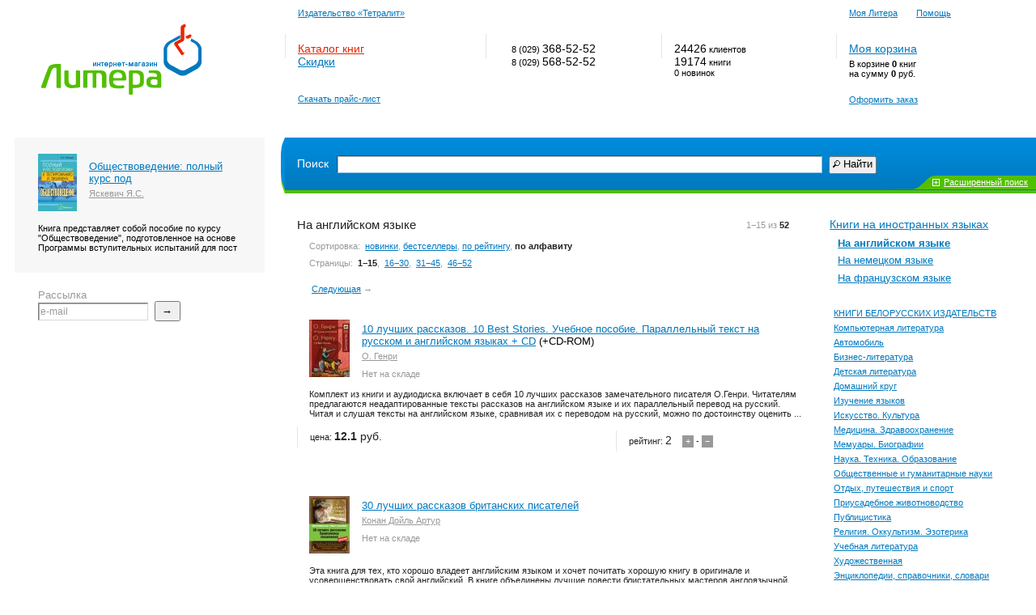

--- FILE ---
content_type: text/html; charset=windows-1251
request_url: http://litera.by/books/212-213
body_size: 8585
content:
<!DOCTYPE html>
<html dir="ltr" lang="ru-RU">
<head>
<title>Litera.by -  книжный магазин | На английском языке</title>
<meta http-equiv="Content-Type" content="text/html; charset=windows-1251" />
<meta name="Keywords" content="10 лучших рассказов. 10 Best Stories. Учебное пособие. Параллельный текст на русском и английском языках + CD, 30 лучших рассказов британских писателей, Farengate 451. 451 по Фаренгейту, Fox. Maggie, a Girl of the Streets Лис. Мегги, девчонка с улицы: Книга для чтения на английском языке, Love Among the Chickens, Love story История любви: Книга для чтения на английском языке, One Flew Over the Cuckoo's Nest Пролетая над гнездом кукушки: Книга для чтения на английском языке, Risk insurance theory and practice, Russian Civil Code. Parts 1–3: Text and Analysis, Stories O. Henry = Рассказы О. Генри: Книга для чтения на английском языке, Stories Рассказы: Книга для чтения на английском языке, Tender is the Night, The Baker &amp; McKenzie International Arbitration Yearbook 2008, The Bun = Колобок: На английском языке, The Call of the Wild Зов предков: Книга для чтения на английском языке" />
<meta name="Description" content="Litera.by, книжный магазин, книги, На английском языке " />
<meta name="viewport" content="width=device-width, initial-scale=1.0" />
<!--<meta http-equiv="pragma" content="no-cache"/>
<meta http-equiv="cache-control" content="no-cache"/>
-->
<style type="text/css">
<!--
@import url("/css/style.css");
@import url("/css/respon.css");
-->
</style>
<script  type="text/javascript" src="/js/checkEmail.js"></script>
<script  type="text/javascript" src="/js/ajax_subscribe.js"></script>
<script  type="text/javascript" src="/js/ajax_pools.js"></script>
<script  type="text/javascript" src="/js/toggle.js"></script>
</head>
<body>
<div id="cartmesbox" style="display: none;"></div>
<div id="header">
  <div id="logo"><a href="http://litera.by/"><img src="/img/logo.gif" alt="Литера — интернет-магазин" width="198" height="87" /></a></div>
  <div class="ts"><a href="http://ts.by/">Издательство «Тетралит»</a></div>
  <div class="my"><a href="/order/">Моя Литера</a> <a href="/documents/help.html">Помощь</a></div>
  <div id="top">
    <div id="menu">
      <div><strong><a href="/books/" class="imp">Каталог книг</a></strong><br />
        <strong><a href="/documents/discounts.html">Скидки</a></strong><br />
        <br />
        <p><a href="/price/">Скачать прайс-лист</a> </p>
      </div>
    </div>
    <div id="phones">
      <div> 8 (029) <strong>368-52-52</strong><br />
        8 (029) <strong>568-52-52</strong><br /></div>
    </div>
    <div id="stats">
      <div> <strong>24426</strong> клиентов<br />
        <strong>19174</strong> книги<br />
        0 новинок</div>
    </div>
    <div id="cart">
      <div> <strong><a href="/cart/">Моя корзина</a></strong>
        <p style="margin-top:5px;">В корзине <b id="numproducts">0</b> книг<br />
          на сумму <b id="ordersum">0</b> руб.</p>
        <p><a href="/order/">Оформить заказ</a></p>
      </div>
    </div>
  </div>
</div>
<div id="right">
  <div id="content">
    <div id="search">
      <form id="form3" name="form3" method="GET" action="/search/">
        <div class="normal">
          <label>Поиск</label>
          <input type="text" name="query" maxlength="80" id="query" value="" />
          <button type="submit"><img src="/img/search_icon.gif" width="9" height="9" alt=""/>Найти</button>
          <div class="plus">
            <div id="defSearch"><a href="" onclick="showExtSerch(); return false;"><img src="/img/plus.gif" alt="+" width="9" height="9" /></a> <a href="" onclick="showExtSerch(); return false;">Расширенный поиск</a>
                 </div>
            <div id="extSearch1" style="display:none">
                 <a href="" onclick="hideExtSerch(); return false;"><img src="/img/minus.gif" alt="+" width="9" height="9" /></a> <a href="" onclick="hideExtSerch(); return false;">Расширенный поиск</a></div>
          </div>
        </div>
        <div class="ext" id="extSearch" style="display:none">
		<p><label>Название</label><input name="title" type="text" maxlength="80" value="" /></p>
		<p><label>ISBN</label><input name="isbn" maxlength="80" type="text" value="" /></p>
		<p><label>Автор</label><input name="author" maxlength="80" type="text" value="" /></p>
		<p><label>Серия</label><input name="series" maxlength="80" type="text" value="" /></p>
		<p><label>Издательство</label><input name="publisher" maxlength="80" value="" type="text" /></p>
<p>		<label>Доступность</label><select name="availability">
		  <option value="any" selected>Любая</option>
		  <option value="sell" >Есть в продаже</option>
		  <option value="warehouse" >Есть на складе</option>
		  </select></p>
		<p class="small"><label style="margin-right:-15px">Цена </label>от <input maxlength="4" onblur="if(this.value.length > 0 && !this.value.match(/^[0-9]+$/)){alert('Цена должна быть числом!!!'); this.focus()}" type="text" name="pricefrom" value="" /> до <input maxlength="4" type="text" onblur="if(this.value.length > 0 && !this.value.match(/^[0-9]+$/)){alert('Цена должна быть числом!!!'); this.focus()}" name="pricetill" value="" />
		тыс. 
		рублей</p>
		<p class="small"><label style="margin-right:-8px">Издано </label>с <input maxlength="4" onblur="if(this.value.length > 0 && !this.value.match(/^[0-9]{4}$/)){alert('Введите корректный год!!!'); this.focus()}" type="text" name="yearfrom" value="" /> по <input maxlength="4" type="text" onblur="if(this.value.length > 0 && !this.value.match(/^[0-9]{4}$/)){alert('Введите корректный год!!!'); this.focus()}" name="yeartill" value="" style="margin-left:1px;" /> год</p>
		</div>
      </form>
    </div>
<script  type="text/javascript" src="/js/JsHttpRequest.js"></script>
<script  type="text/javascript" src="/js/products.js"></script>

<div id="catalog">
      <div class="list">
<p class="info">1&minus;15 из <strong>52</strong></p>        <h1>На английском языке</h1>
        <p class="sort">Сортировка: 
<a href="/books/212-213/order-new">новинки</a>,<a href="/books/212-213/order-best">бестселлеры</a>,<a href="/books/212-213/order-rating">по рейтингу</a>,<strong>по алфавиту</strong>
        <p class="sort">Страницы: <strong>1&minus;15</strong>, <a href="/books/212-213/order-title/page2">16&minus;30</a>, <a href="/books/212-213/order-title/page3">31&minus;45</a>, <a href="/books/212-213/order-title/page4">46&minus;52</a>         <br />
          <br />
 <a href="/books/212-213/order-title/page2">Следующая</a> &rarr;    </p>

        <div>
        <a href="/book27481.html"><img src="/products/images/f15bf09b.jpg" alt="10 лучших рассказов. 10 Best Stories. Учебное пособие. Параллельный текст на русском и английском языках + CD" width="50" height="71" /></a>
          <h2><a href="/book27481.html">10 лучших рассказов. 10 Best Stories. Учебное пособие. Параллельный текст на русском и английском языках + CD</a> (+CD-ROM)</h2>
         <p class="author"><a href="/booksbyauthor/%CE.+%C3%E5%ED%F0%E8.html">О. Генри</a></p>
          <p class="term">Нет на складе</p>
         <p>Комплект из книги и аудиодиска включает в себя 10 лучших рассказов замечательного писателя О.Генри. Читателям предлагаются неадаптированные тексты рассказов на английском языке и их параллельный перевод на русский. Читая и слушая тексты на английском языке, сравнивая их с переводом на русский, можно по достоинству оценить ...</p>
          <p class="rating">рейтинг: <strong id="rating_27481">2</strong>
          <span id="vote_27481"><a href="#" title="Проголосовать" onclick="voteProduct(27481, 1); return false;">+</a> - <a href="#" title="Проголосовать" onclick="voteProduct(27481, 0); return false;">&minus;</a></span>
          </p>
          <p class="cost">цена: <strong> <b>12.1</b> руб.</strong>
          </p>
        </div>
        <div>
        <a href="/book31585.html"><img src="/products/images/ff504be6.jpg" alt="30 лучших рассказов британских писателей" width="50" height="71" /></a>
          <h2><a href="/book31585.html">30 лучших рассказов британских писателей</a></h2>
         <p class="author"><a href="/booksbyauthor/%CA%EE%ED%E0%ED+%C4%EE%E9%EB%FC+%C0%F0%F2%F3%F0.html">Конан Дойль Артур</a></p>
          <p class="term">Нет на складе</p>
         <p>Эта книга для тех, кто хорошо владеет английским языком и хочет почитать хорошую книгу в оригинале и усовершенствовать свой английский. В книге объединены лучшие повести блистательных мастеров англоязычной прозы. В конце сборника даны комментарии на английском языке, из которых можно почерпнуть дополнительную информацию об истории, географии, реалиях и культуре описываемой эпохи....</p>
          <p class="rating">рейтинг: <strong id="rating_31585">0</strong>
          <span id="vote_31585"><a href="#" title="Проголосовать" onclick="voteProduct(31585, 1); return false;">+</a> - <a href="#" title="Проголосовать" onclick="voteProduct(31585, 0); return false;">&minus;</a></span>
          </p>
          <p class="cost">цена: <strong> <b>14.5</b> руб.</strong>
          </p>
        </div>
        <div>
        <a href="/book29894.html"><img src="/products/images/ff06574e.jpg" alt="Farengate 451. 451 по Фаренгейту" width="50" height="71" /></a>
          <h2><a href="/book29894.html">Farengate 451. 451 по Фаренгейту</a></h2>
         <p class="author"><a href="/booksbyauthor/%D0%FD%E9+%C1%F0%FD%E4%E1%E5%F0%E8.html">Рэй Брэдбери</a></p>
          <p class="term">Нет на складе</p>
         <p>Внимание! Книга на английском языке! Роман рисует антиутопическое общество будущего, а по сути — нашу реальность, доведенную до абсурда. Это одно из редких научно-фантастических произведений Брэдбери. Очень волнующее, трогательное и, вместе с тем, очень живое и динамичное. В рабочем кабинете писателя к стене прибит автомобильный номер «F-451», притом что сам он за руль ни разу не садился....</p>
          <p class="rating">рейтинг: <strong id="rating_29894">0</strong>
          <span id="vote_29894"><a href="#" title="Проголосовать" onclick="voteProduct(29894, 1); return false;">+</a> - <a href="#" title="Проголосовать" onclick="voteProduct(29894, 0); return false;">&minus;</a></span>
          </p>
          <p class="cost">цена: <strong> <b>7.5</b> руб.</strong>
          </p>
        </div>
        <div>
        <a href="/book8172.html"><img src="/products/images/f5a36a25.jpg" alt="Fox. Maggie, a Girl of the Streets Лис. Мегги, девчонка с улицы: Книга для чтения на английском языке" width="50" height="71" /></a>
          <h2><a href="/book8172.html">Fox. Maggie, a Girl of the Streets Лис. Мегги, девчонка с улицы: Книга для чтения на английском языке</a></h2>
         <p class="author"><a href="/booksbyauthor/%CA%F0%E5%E9%ED+%D1..html">Крейн С.</a></p>
          <p class="term">Нет на складе</p>
         <p>В небольшом шедевре Лоуренса (&quot;Лис&quot;) речь идет о судьбе двух незамужних женщин, о стойкой психологической зависимости одной от другой. Уклад их жизни разрушается, когда в нее вторгается молодой мужчина и образуется любовный треугольник. Исчезает он только после &quot;неслучайной&quot; смерти одного из персонажей повести. Издание рассчитано на широкую аудиторию любителей современной англоязычной прозы....</p>
          <p class="rating">рейтинг: <strong id="rating_8172">-1</strong>
          <span id="vote_8172"><a href="#" title="Проголосовать" onclick="voteProduct(8172, 1); return false;">+</a> - <a href="#" title="Проголосовать" onclick="voteProduct(8172, 0); return false;">&minus;</a></span>
          </p>
          <p class="cost">цена: <strong> <b>1.17</b> руб.</strong>
          </p>
        </div>
        <div>
        <a href="/book22776.html"><img src="/products/images/f1178c9e.jpg" alt="Love Among the Chickens" width="50" height="71" /></a>
          <h2><a href="/book22776.html">Love Among the Chickens</a></h2>
         <p class="author"><a href="/booksbyauthor/Wodehouse.html">Wodehouse</a></p>
          <p class="term">Нет на складе</p>
         <p>Вниманию читателей предлагается полный, неадаптированный текст юмористической повести П.Г. Вудхауза &quot;Любовь среди кур&quot; (1906). Издание рассчитано на лиц, владеющих основами английского языка и совершенствующих свои навыки в нем....</p>
          <p class="rating">рейтинг: <strong id="rating_22776">0</strong>
          <span id="vote_22776"><a href="#" title="Проголосовать" onclick="voteProduct(22776, 1); return false;">+</a> - <a href="#" title="Проголосовать" onclick="voteProduct(22776, 0); return false;">&minus;</a></span>
          </p>
          <p class="cost">цена: <strong> <b>4.35</b> руб.</strong>
          </p>
        </div>
        <div>
        <a href="/book7837.html"><img src="/products/images/f96707fa.jpg" alt="Love story История любви: Книга для чтения на английском языке" width="50" height="71" /></a>
          <h2><a href="/book7837.html">Love story История любви: Книга для чтения на английском языке</a></h2>
         <p class="author"><a href="/booksbyauthor/%D1%E5%E3%E0%EB+%DD..html">Сегал Э.</a></p>
          <p class="term">Нет на складе</p>
         <p>Роман Эрика Сигала, современного американского писателя, &quot;История любви&quot; стал бестселлером в 70-х годах XX века. Автор рассказывает обыкновенную историю, каких немало в мире, но заставляет задуматься о любви и о людях, которых любишь. Роман написан простым, современным языком.

Издание на английском языке сопровождается подробным комментарием....</p>
          <p class="rating">рейтинг: <strong id="rating_7837">1</strong>
          <span id="vote_7837"><a href="#" title="Проголосовать" onclick="voteProduct(7837, 1); return false;">+</a> - <a href="#" title="Проголосовать" onclick="voteProduct(7837, 0); return false;">&minus;</a></span>
          </p>
          <p class="cost">цена: <strong> <b>0.7</b> руб.</strong>
          </p>
        </div>
        <div>
        <a href="/book7894.html"><img src="/products/images/f0a8b722.jpg" alt="One Flew Over the Cuckoo's Nest Пролетая над гнездом кукушки: Книга для чтения на английском языке" width="50" height="71" /></a>
          <h2><a href="/book7894.html">One Flew Over the Cuckoo's Nest Пролетая над гнездом кукушки: Книга для чтения на английском языке</a></h2>
         <p class="author"><a href="/booksbyauthor/%CA%E8%E7%E8+%CA..html">Кизи К.</a></p>
          <p class="term">Нет на складе</p>
         <p>Эта книга - одно из самых известных произведений знаменитого американского писателя XX века К.Кизи. Неадаптированный текст романа снабжен комментариями, заданиями на понимание и словарем. 

Книга предлагается в качестве учебного пособия для чтения и перевода в вузах и на курсах иностранных языков, а также для самостоятельного чтения....</p>
          <p class="rating">рейтинг: <strong id="rating_7894">7</strong>
          <span id="vote_7894"><a href="#" title="Проголосовать" onclick="voteProduct(7894, 1); return false;">+</a> - <a href="#" title="Проголосовать" onclick="voteProduct(7894, 0); return false;">&minus;</a></span>
          </p>
          <p class="cost">цена: <strong> <b>0</b> руб.</strong>
          </p>
        </div>
        <div>
        <a href="/book22788.html"><img src="/products/images/f31be888.jpg" alt="Risk insurance theory and practice" width="50" height="71" /></a>
          <h2><a href="/book22788.html">Risk insurance theory and practice</a></h2>
         <p class="author"><a href="/booksbyauthor/%C8%E2%E0%ED%EE%E2+%D1.%D1..html">Иванов С.С.</a></p>
          <p class="term">Нет на складе</p>
         <p>The book deals with the problems of financial-economic management of insurance processes using actuarial-mathematical methods and MathCAD program - mathematical package. Theoretical suppositions are supported by calculation examples.
The material is intended for experts familiar with the fundamentals of the probability theory and mathematical statistics, and involved in practical insurance....</p>
          <p class="rating">рейтинг: <strong id="rating_22788">0</strong>
          <span id="vote_22788"><a href="#" title="Проголосовать" onclick="voteProduct(22788, 1); return false;">+</a> - <a href="#" title="Проголосовать" onclick="voteProduct(22788, 0); return false;">&minus;</a></span>
          </p>
          <p class="cost">цена: <strong> <b>9.3</b> руб.</strong>
          </p>
        </div>
        <div>
        <a href="/book14570.html"><img src="/products/images/fcdaab61.jpg" alt="Russian Civil Code. Parts 1–3: Text and Analysis" width="50" height="71" /></a>
          <h2><a href="/book14570.html">Russian Civil Code. Parts 1–3: Text and Analysis</a></h2>
         <p class="author"><a href="/booksbyauthor/Osakwe+C..html">Osakwe C.</a></p>
          <p class="term">Нет на складе</p>
         <p>This volume provides a complete and authoritative English translation of Parts I, II, and III of the Russian Civil Code, along with the author's comparative commentary on its several sections and chapters. Professor Christopher Osakwe, who established his distinguished career as a professor of comparative law at Tulane ...</p>
          <p class="rating">рейтинг: <strong id="rating_14570">0</strong>
          <span id="vote_14570"><a href="#" title="Проголосовать" onclick="voteProduct(14570, 1); return false;">+</a> - <a href="#" title="Проголосовать" onclick="voteProduct(14570, 0); return false;">&minus;</a></span>
          </p>
          <p class="cost">цена: <strong> <b>13.45</b> руб.</strong>
          </p>
        </div>
        <div>
        <a href="/book16376.html"><img src="/products/images/ff4e8d5f.jpg" alt="Stories O. Henry = Рассказы О. Генри: Книга для чтения на английском языке" width="50" height="71" /></a>
          <h2><a href="/book16376.html">Stories O. Henry = Рассказы О. Генри: Книга для чтения на английском языке</a></h2>
         <p class="author"><a href="/booksbyauthor/%CE.+%C3%E5%ED%F0%E8.html">О. Генри</a></p>
          <p class="term">Нет на складе</p>
         <p>Настоящий сборник состоит из адаптированных рассказов американского писателя О.Генри. Адаптация рассказов велась по линии сокращения текста и замены трудных слов и выражений. Сборник снабжен упражнениями, англо-русским словарем, а также списком собственных имен и географических названий.

Книга предназначена для учащихся ...</p>
          <p class="rating">рейтинг: <strong id="rating_16376">3</strong>
          <span id="vote_16376"><a href="#" title="Проголосовать" onclick="voteProduct(16376, 1); return false;">+</a> - <a href="#" title="Проголосовать" onclick="voteProduct(16376, 0); return false;">&minus;</a></span>
          </p>
          <p class="cost">цена: <strong> <b>1.5</b> руб.</strong>
          </p>
        </div>
        <div>
        <a href="/book8034.html"><img src="/products/images/f012a938.jpg" alt="Stories Рассказы: Книга для чтения на английском языке" width="50" height="71" /></a>
          <h2><a href="/book8034.html">Stories Рассказы: Книга для чтения на английском языке</a></h2>
         <p class="author"><a href="/booksbyauthor/%C3%E5%ED%F0%E8+%CE..html">Генри О.</a></p>
          <p class="term">Нет на складе</p>
         <p>Настоящий сборник состоит из адаптированных рассказов американского писателя О.Генри. Адаптация рассказов велась по линии сокращения текста и замены трудных слов и выражений. Сборник снабжен упражнениями, англо-русским словарем, а также списком собственных имен и географических названий. 

Книга предназначена для учащихся ...</p>
          <p class="rating">рейтинг: <strong id="rating_8034">-1</strong>
          <span id="vote_8034"><a href="#" title="Проголосовать" onclick="voteProduct(8034, 1); return false;">+</a> - <a href="#" title="Проголосовать" onclick="voteProduct(8034, 0); return false;">&minus;</a></span>
          </p>
          <p class="cost">цена: <strong> <b>0.65</b> руб.</strong>
          </p>
        </div>
        <div>
        <a href="/book22798.html"><img src="/products/images/f617077b.jpg" alt="Tender is the Night" width="50" height="71" /></a>
          <h2><a href="/book22798.html">Tender is the Night</a></h2>
         <p class="author"><a href="/booksbyauthor/Fitzgerald.html">Fitzgerald</a></p>
          <p class="term">Нет на складе</p>
         <p>Вниманию читателей предлагается полный, неадаптированный текст психологического романа Фрэнсиса Скотта Фицджеральда &quot;Ночь нежна&quot; (1934). Издание рассчитано на лиц, владеющих основами английского языка и совершенствующих свои навыки в нем....</p>
          <p class="rating">рейтинг: <strong id="rating_22798">1</strong>
          <span id="vote_22798"><a href="#" title="Проголосовать" onclick="voteProduct(22798, 1); return false;">+</a> - <a href="#" title="Проголосовать" onclick="voteProduct(22798, 0); return false;">&minus;</a></span>
          </p>
          <p class="cost">цена: <strong> <b>2.67</b> руб.</strong>
          </p>
        </div>
        <div>
        <a href="/book16998.html"><img src="/products/images/f1fea41e.jpg" alt="The Baker & McKenzie International Arbitration Yearbook 2008" width="50" height="71" /></a>
          <h2><a href="/book16998.html">The Baker &amp; McKenzie International Arbitration Yearbook 2008</a></h2>
         <p class="author"><a href="/booksbyauthor/.html"></a></p>
          <p class="term">Нет на складе</p>
         <p>The Baker &amp; McKenzie International Arbitration Yearbook 2008 is second in the annual series established by the Firm in 2007. This year, the collection of articles on international arbitration is not limited to the European experience, but comprises reports from around the world. Leading lawyers of the Firm's International ...</p>
          <p class="rating">рейтинг: <strong id="rating_16998">1</strong>
          <span id="vote_16998"><a href="#" title="Проголосовать" onclick="voteProduct(16998, 1); return false;">+</a> - <a href="#" title="Проголосовать" onclick="voteProduct(16998, 0); return false;">&minus;</a></span>
          </p>
          <p class="cost">цена: <strong> <b>20.41</b> руб.</strong>
          </p>
        </div>
        <div>
        <a href="/book20547.html"><img src="/products/images/feadf0fa.jpg" alt="The Bun = Колобок: На английском языке" width="50" height="71" /></a>
          <h2><a href="/book20547.html">The Bun = Колобок: На английском языке</a></h2>
         <p class="author"><a href="/booksbyauthor/%CD%E0%F3%EC%EE%E2%E0+%CD.%C0..html">Наумова Н.А.</a></p>
          <p class="term">Нет на складе</p>
         <p>Русская народная сказка пересказана на английском языке специально для российских детей, с использованием простейшей грамматики и наиболее употребительных английских слов. Читая эту книгу, ребенок узнает около 100 новых английских слов, научится употреблять глаголы в форме 3-го л. ед. ч. Present Simple, а также освоит форму Past Simple глагола to run (бежать)....</p>
          <p class="rating">рейтинг: <strong id="rating_20547">2</strong>
          <span id="vote_20547"><a href="#" title="Проголосовать" onclick="voteProduct(20547, 1); return false;">+</a> - <a href="#" title="Проголосовать" onclick="voteProduct(20547, 0); return false;">&minus;</a></span>
          </p>
          <p class="cost">цена: <strong> <b>0.65</b> руб.</strong>
          </p>
        </div>
        <div>
        <a href="/book8155.html"><img src="/products/images/fffe0d69.jpg" alt="The Call of the Wild Зов предков: Книга для чтения на английском языке" width="50" height="71" /></a>
          <h2><a href="/book8155.html">The Call of the Wild Зов предков: Книга для чтения на английском языке</a></h2>
         <p class="author"><a href="/booksbyauthor/%CB%EE%ED%E4%EE%ED+%C4..html">Лондон Д.</a></p>
          <p class="term">Нет на складе</p>
         <p>&quot;Зов предков&quot; - одно из лучших ранних произведений Джека Лондона. В повести рассказывается о судьбе собаки, вынужденной выживать в условиях суровой дикой природы Аляски. Автор сосредотачивает внимание читателя на законе, управляющем животным миром: выживает особь, умеющая лучше других приспосабливаться к изменяющимся условиям среды....</p>
          <p class="rating">рейтинг: <strong id="rating_8155">3</strong>
          <span id="vote_8155"><a href="#" title="Проголосовать" onclick="voteProduct(8155, 1); return false;">+</a> - <a href="#" title="Проголосовать" onclick="voteProduct(8155, 0); return false;">&minus;</a></span>
          </p>
          <p class="cost">цена: <strong> <b>0.71</b> руб.</strong>
          </p>
        </div>
        <p class="sort">Сортировка: 
<a href="/books/212-213/order-new">новинки</a>,<a href="/books/212-213/order-best">бестселлеры</a>,<a href="/books/212-213/order-rating">по рейтингу</a>,<strong>по алфавиту</strong>        <p class="sort">Страницы: <strong>1&minus;15</strong>, <a href="/books/212-213/order-title/page2">16&minus;30</a>, <a href="/books/212-213/order-title/page3">31&minus;45</a>, <a href="/books/212-213/order-title/page4">46&minus;52</a>         <br />
          <br />
 <a href="/books/212-213/order-title/page2">Следующая</a> &rarr;    </p>
        </div>
                <div class="categorias">
      <ul>
      <li class="active"><a href="/books/212">Книги на иностранных языках</a>      <ul><li class="cur"><a href="/books/212-213">На английском языке</a></li>
<li><a href="/books/212-216">На немецком языке</a></li>
<li><a href="/books/212-217">На французском языке</a></li>
</ul>
</li>
        
      <li><a href="/books/796">КНИГИ БЕЛОРУССКИХ ИЗДАТЕЛЬСТВ</a></li>
        
      <li><a href="/books/11">Компьютерная литература</a></li>
        
      <li><a href="/books/236">Автомобиль</a></li>
        
      <li><a href="/books/239">Бизнес-литература</a></li>
        
      <li><a href="/books/233">Детская литература</a></li>
        
      <li><a href="/books/883">Домашний круг</a></li>
        
      <li><a href="/books/837">Изучение языков</a></li>
        
      <li><a href="/books/235">Искусство. Культура</a></li>
        
      <li><a href="/books/187">Медицина. Здравоохранение</a></li>
        
      <li><a href="/books/717">Мемуары. Биографии</a></li>
        
      <li><a href="/books/122">Наука. Техника. Образование</a></li>
        
      <li><a href="/books/229">Общественные и гуманитарные науки</a></li>
        
      <li><a href="/books/781">Отдых, путешествия и спорт</a></li>
        
      <li><a href="/books/871">Приусадебное животноводство</a></li>
        
      <li><a href="/books/742">Публицистика</a></li>
        
      <li><a href="/books/219">Религия. Оккультизм. Эзотерика</a></li>
        
      <li><a href="/books/230">Учебная литература</a></li>
        
      <li><a href="/books/715">Художественная</a></li>
        
      <li><a href="/books/238">Энциклопедии, справочники, словари</a></li>
        
        
          
        </ul>
        
      </div>    </div>
  </div>
</div>
<div id="left">
    <div id="promo">
  
        <div><a href="/banners/index.php?bannerid=71"><img src="/bimages/f01019c6.jpg" alt="Обществоведение: полный курс под" width="48" height="71" /></a>
      <h2><a href="/banners/index.php?bannerid=71">Обществоведение: полный курс под</a></h2>
      <p class="author"><a href="http://litera.by/booksbyauthor/%DF%F1%EA%E5%E2%E8%F7+%DF.%D1..html">Яскевич Я.С.</a></p>
      
    </div>
    <p>Книга представляет собой пособие по курсу "Обществоведение", подготовленное на основе Программы вступительных испытаний для пост</p>
  
    </div>    <div id="subscribe2">
     <h3>Рассылка</h3>
     <form name="subscribe" id="subscribe" action="/" method="POST" enctype="text/plain">
     <input type="hidden" id="categoryid" name="categoryid" value="1">
      <input name="email" type="text" value="e-mail" onfocus="if (value == 'e-mail') {value =''}" onblur="if (value == '') {value='e-mail'}" />
      <button onclick="javascript:subscribeSendPost('/delivery/ajax_subscribe.php', 'subscribe'); return false;" type="button" name="Submit">&rarr;</button>
     </form>
    </div>
<div style="text-align:center;">


</div>

</div>

<div id="footer">
  <div id="copy">
  <p>© 1999-2018 Litera.by & TS.by, ЧИУП "Тетралит".<br />
 Регистрационный номер в Торговом реестре Республики Беларусь: 405955 от 20.02.2018.<br />
 УНП 191563199, зарегистрировано Минским горисполкомом 26.08.2011.<br />
 Юридический адрес: 220036, Минск, пер.Северный, 13/2-20.<br />
    Все права защищены. Книжный магазин.</p>
  <p><a href="/contacts/">Обратная связь</a></p>
  </div>
  <div>
  <p>Titov — <a href="http://titov.by" rel="nofollow" target="_blank" title="Поисковая оптимизация">Продвижение сайта</a><br />
  <p>Titov — <a href="http://titov.by" rel="nofollow" target="_blank">Разработка сайта</a><br />
<br /><br />
  Статистика — <!--LiveInternet counter--><script type="text/javascript"><!--
document.write("<a href='http://www.liveinternet.ru/click' "+
"target=_blank><img src='http://counter.yadro.ru/hit?t26.11;r"+
escape(document.referrer)+((typeof(screen)=="undefined")?"":
";s"+screen.width+"*"+screen.height+"*"+(screen.colorDepth?
screen.colorDepth:screen.pixelDepth))+";u"+escape(document.URL)+
";"+Math.random()+
"' alt='' title='LiveInternet: показано число посетителей за"+
" сегодня' "+
"border=0 width=88 height=15><\/a>")//--></script><!--/LiveInternet-->
  </p>
  </div>
</div>
</body>
</html>


--- FILE ---
content_type: text/css
request_url: http://litera.by/css/respon.css
body_size: 1294
content:



/* Mobile Screen ( smaller than 480px )*/
@media screen and (max-width: 480px) {
	body {
        min-width: 320px;
    }
	
	#content {
		margin-left: 0px; 
	}

	#left {
		width: 100%;
	}

	#right {
		width: 100%;
		margin-left: 0px;
	}
	
	#header {
		height: auto;
	}
	
	#logo {
		width: 198px;
		height: 87px;
		margin: 0 auto;
		padding-top: 10px;
	}
	
	#header .ts {
		position: relative;
		float: left;
		left: 0px;
		width: 50%;
		text-align: center;
		padding:0px;
	}
	#header .my {
		position: relative;
		float: left;
		left: 0px;
		width: 50%;
		text-align: center;
		padding:0px;
	}
	#header #top {
		position:relative;
		margin-top: 30px;
	}
	#header #top div {
		position:relative;
		border: 0px;
		top: inherit;
	}
	#top #menu {
		left: 0px;
		width: 100%;
		text-align: center;
		padding:0px;
	}
	
	#top #menu div strong{
		display:block;
		float:left;
		width:50%;
		text-align:center;
	}
	
	#top #menu div br{
		display:none;
	}
	
	#top #menu div p{
		display:none;
	}
	
	#top #menu p{
		margin:0px;
	}
	
	#top #phones {
		left: 0px;
		text-align: center;
		width: 50%;
		margin-top: 35px;
		padding: 0px;
		float: left;
	}
	
	#top #phones DIV {
		text-align: center;
		padding:0px;
		width: 100%;
	}
	
	#top #stats {
		left: 0px;
		text-align: center;
		width: 50%;
		margin-top: 20px;
		padding: 0px;
		margin-bottom: 20px;
		float: left;
	}
	
	#top #cart{
		left: 0px;
		text-align: center;
		width: 100%;
		margin-top: 100px;
		padding: 0px;
		margin-bottom: 55px;
    }
	
	#top #cart div{
		padding: 0px;
	}
	#top #cart div strong{
		display:block;
		margin-bottom:5px;
	}
	
	#top #cart div p:nth-child(2){
		display:block;
		float:left;
		width:50%;
	}
	
	#top #cart div p:nth-child(3){
		display:block;
		float:left;
		width:50%;
		margin-top:8px;
		
	}
	
	#search .normal INPUT {
		width:50%;
	}
	
	.columns DIV {
		width: 90%;
		margin-left:0px;
		padding-left:0px;
	}
	#content P.all {
		margin: 0px 20px 15px 15px;
	}
	#catalog .book {
		width: 100%;
	}
	.book P {
		margin: 0px 20px 10px 15px;
	}
	.book P.add {
		margin: 0px;
		width: 73%;
	}
	
	.book P.rating {
		clear: none;
		border: 0px;
		padding: 5px 0px 15px 0px;
		margin: 0px 0px 0px 0px;
		width: 72%;
		float: right;
	}
	
	.book .img IMG {
		margin-bottom: 110px;
	}


	.book .columns div{
		width:90%;
	}
	#catalog .categorias {
		width: 98%;
	}
	
	
	#catalog .list {
		width: 100%;
	}
	
	.list DIV P.rating {
		width: 45%;
	}
	
	.list DIV {
		margin-bottom: 30px;
	}
	
	#catalog .cart {
		width: 100%;
	}
	
	#catalog .cart TABLE {
		font-size: 94%;
	}
	
	#catalog .categorias.user {
		width: 98%;
	}
	
	.columns {
		margin-left: 15px;
		margin-right: 15px;
	}
	
}

/* Medium Screen ( 480px to 719px ) */
@media screen and (min-width: 480px) and (max-width: 719px) {
  body {
        min-width: 480px;
    }
	
	#content {
		margin-left: 0px; 
	}

	#left {
		width: 100%;
	}

	#right {
		width: 100%;
		margin-left: 0px;
	}
	
	#header {
		height: auto;
	}
	
	#logo {
		width: 198px;
		height: 87px;
		margin: 0 auto;
		padding-top:10px;
	}
	
	#header .ts {
		position: relative;
		float: left;
		left: 0px;
		width: 50%;
		text-align: center;
		padding:0px;
	}
	#header .my {
		position: relative;
		float: left;
		left: 0px;
		width: 50%;
		text-align: center;
		padding:0px;
	}
	#header #top {
		position:relative;
		margin-top: 30px;
	}
	#header #top div {
		position:relative;
		border: 0px;
		top: inherit;
	}
	#top #menu {
		left: 0px;
		width: 100%;
		text-align: center;
		padding:0px;
	}
	
	#top #menu p{
		margin:0px;
	}
	
	
	#top #menu div strong{
		display:block;
		float:left;
		width:50%;
		text-align:center;
	}
	
	#top #menu div br{
		display:none;
	}
	
	#top #menu div p{
		display:none;
	}
	
	#top #phones {
		left: 0px;
		text-align: center;
		width: 50%;
		margin-top: 35px;
		padding: 0px;
		float: left;
	}
	
	#top #phones DIV {
		text-align: center;
		padding:0px;
		width: 100%;
	}
	
	#top #stats {
		left: 0px;
		text-align: center;
		width: 50%;
		margin-top: 20px;
		padding: 0px;
		margin-bottom: 20px;
		float: left;
	}
	
	#top #cart{
		left: 0px;
		text-align: center;
		width: 100%;
		margin-top: 120px;
		padding: 0px;
		margin-bottom: 75px;
    }
	
	#top #cart div{
		padding: 0px;
	}
	
	
	#top #cart div strong{
		display:block;
		margin-bottom:5px;
	}
	
	#top #cart div p:nth-child(2){
		display:block;
		float:left;
		width:50%;
	}
	
	#top #cart div p:nth-child(3){
		display:block;
		float:left;
		width:50%;
		margin-top:8px;
		
	}
	
	#search .normal INPUT {
		width:50%;
	}
	
	.columns DIV {
		width: 90%;
		margin-left:0px;
		padding-left:0px;
	}
	#content P.all {
		margin: 0px 20px 15px 15px;
	}
	#catalog .book {
		width: 100%;
	}
	.book P {
		margin: 0px 20px 10px 15px;
	}
	.book P.add {
		margin: 0px;
		width: 73%;
	}
	
	.book P.rating {
		clear: none;
		border: 0px;
		padding: 5px 0px 15px 0px;
		margin: 0px 0px 0px 0px;
		width: 72%;
		float: right;
	}
	
	.book .img IMG {
		margin-bottom: 75px;
	}


	.book .columns div{
		width:90%;
	}
	#catalog .categorias {
		width: 98%;
	}
	
	
	#catalog .list {
		width: 100%;
	}
	
	.list DIV P.rating {
		width: 45%;
	}
	
	.list DIV {
		margin-bottom: 30px;
	}
	
	#catalog .cart {
		width: 100%;
	}
	
	#catalog .cart TABLE {
		font-size: 94%;
	}
	
	#catalog .categorias.user {
		width: 98%;
	}
	
	.columns {
		margin-left: 15px;
		margin-right: 15px;
	}
    
}


/* 720px to 959px Screen */
@media screen and (min-width: 720px) and (max-width: 959px) {

	#logo {
		width: 160px;
		height: 70px;
		
	}
	#logo a img{
		width: 160px;
		height: 70px;
	}
	
	#header .ts {
		
	}
	#header .my {
		left: 78%;
	}
	
	#top DIV DIV {
		padding-top: 0px;
	}
	
	#top #phones {
		left: 43.9%;
	}
	
	#top #phones DIV {
		width: 115px;
	}
	
	.book P.add {
		width: 48%;
		margin-bottom: 10px;
	}

	.book P.rating {
		border-left: 1px solid #e5e5e5;
	}
	
	#catalog {
		margin-right: 10px;
	}
 
}




@media screen and (max-width: 1000px) {
   
}
@media screen and (max-width: 1040px) {
   
}

@media screen and (min-width: 760px) and (max-width: 959px) {
   
}
@media screen and (min-width: 800px) and (max-width: 959px) {
   
}



--- FILE ---
content_type: application/javascript
request_url: http://litera.by/js/ajax_pools.js
body_size: 634
content:
<!--
var reqpost;
var obj;

function sendPost(url, objname) {
	obj = objname;
    if (window.XMLHttpRequest) {
        reqpost = new XMLHttpRequest();
        reqpost.onReadyStateChange = processPostReqChange;
        reqpost.open("GET", url + getSendData(), false);
		//reqpost.setRequestHeader('Content-type', 'application/x-www-form-urlencoded');
	    reqpost.send(null);
	    processPostReqChange();
    } else if (window.ActiveXObject) {
        reqpost = new ActiveXObject("Microsoft.XMLHTTP");
        if (reqpost) {
            reqpost.onreadystatechange = processPostReqChange;
            reqpost.open("GET", url + getSendData(), false);
			//reqpost.setRequestHeader('Content-type', 'application/x-www-form-urlencoded');
	        reqpost.send();
        }
    }	
}

function processPostReqChange() {  
    if (reqpost.readyState == 4) {
        if (reqpost.status == 200) {
			updateObj(reqpost.responseText);
        }
    }  
}

function getResult(url, objname) {
	obj = objname;
	var resText = '?';
	resText += encodeURI('poolid') + "=" + escape(document.forms['pools'].poolid.value);
	
    if (window.XMLHttpRequest) {
        reqpost = new XMLHttpRequest();
        reqpost.onReadyStateChange = processPostReqChange;
        reqpost.open("GET", url + resText, false);
	    reqpost.send(null);
	    processPostReqChange();
    } else if (window.ActiveXObject) {
        reqpost = new ActiveXObject("Microsoft.XMLHTTP");
        if (reqpost) {
            reqpost.onreadystatechange = processPostReqChange;
            reqpost.open("GET", url + resText, false);
	        reqpost.send();
        }
    }	
}

function getSendData()
{
	var data = '?';
	data += encodeURI('poolid') + "=" + escape(document.forms['pools'].poolid.value);
	data += '&';
	data += encodeURI('answer') + "=" + escape(document.forms['pools'].answer.value);
	
	return data;
}

function updateObj(data){
	if(obj) {
		document.getElementById(obj).innerHTML = data;
	}
}

-->

--- FILE ---
content_type: application/javascript
request_url: http://litera.by/js/toggle.js
body_size: 1079
content:
var tmpQuery
function refobj(object)
{
	if (document.getElementById)
	{   
	    if (document.getElementById(object))
	    {
		    return document.getElementById(object);
		} else {
		    return false;
		}
	}
	else if (document.all)
	{
		return eval('document.all.' + object);
	}
	else if (document.layers)
	{
		return eval('document.layers[' + object+']');
	}
	else
	{
		return false;
	}
}

function toggle_off(object)
{
	object = refobj(object);
	if ( !object.style )
	{
		return false;
	}
	
	object.style.display = 'none';
	
}
function toggle_on(object)
{
	object = refobj(object);
	if ( !object.style )
	{
		return false;
	}
	
	object.style.display = '';
	
}

function showExtSerch()
{
	toggle_off('defSearch');
	toggle_on('extSearch');
	toggle_on('extSearch1');
	tmpQuery = document.forms['form3'].query.value;
	document.forms['form3'].query.value = '';
}

function hideExtSerch()
{
	toggle_on('defSearch');
	toggle_off('extSearch');
	toggle_off('extSearch1');
	document.forms['form3'].query.value = tmpQuery;
}

--- FILE ---
content_type: application/javascript
request_url: http://litera.by/js/ajax_subscribe.js
body_size: 685
content:
<!--
var reqpost;
var obj;

function subscribeSendPost(url, objname) {
    if (!checkEmail(document.forms['subscribe'].email.value)){
        alert("Не правильный формат e-mail");
        return false;
    }
    
	obj = objname;
    if (window.XMLHttpRequest) {
        reqpost = new XMLHttpRequest();
        reqpost.onReadyStateChange = subscribeProcessPostReqChange;
        reqpost.open("POST", url, false);
		reqpost.setRequestHeader('Content-type', 'application/x-www-form-urlencoded');
	    reqpost.send(subscribeGetSendData());
	    subscribeProcessPostReqChange();
    } else if (window.ActiveXObject) {
        reqpost = new ActiveXObject("Microsoft.XMLHTTP");
        if (reqpost) {
            reqpost.onreadystatechange = subscribeProcessPostReqChange;
            reqpost.open("POST", url, false);
			reqpost.setRequestHeader('Content-type', 'application/x-www-form-urlencoded');
	        reqpost.send(subscribeGetSendData());
        }
    }	
}

function subscribeProcessPostReqChange() {   
    if (reqpost.readyState == 4) {
        if (reqpost.status == 200) {
			subscribeUpdateObj(reqpost.responseText);
        }
    }  
}

function subscribeGetSendData()
{
	//var data = '?';
	var data;
	data = encodeURI('categoryid') + "=" + escape(document.forms['subscribe'].categoryid.value);
	data += '&';
	data += encodeURI('email') + "=" + escape(document.forms['subscribe'].email.value);
	
	return data;
}

function subscribeUpdateObj(data){
	if(obj) {
		document.getElementById(obj).innerHTML = data;
	}
}

-->